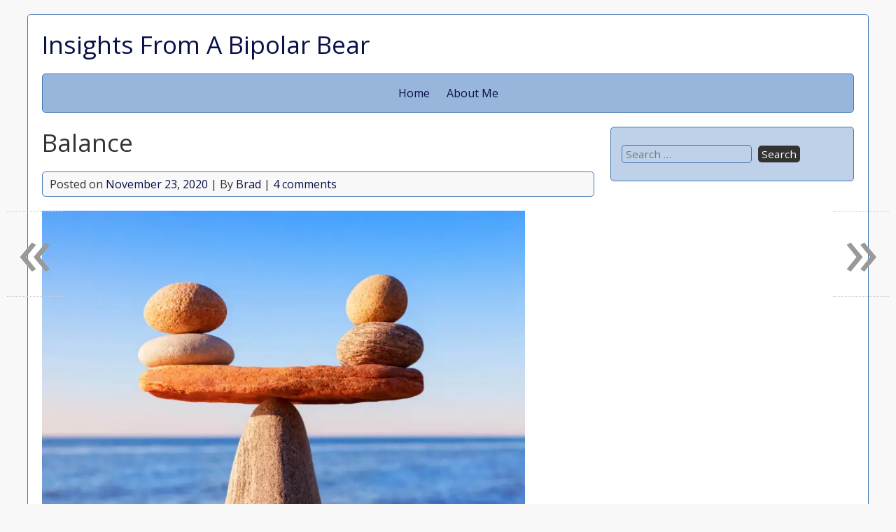

--- FILE ---
content_type: text/html; charset=UTF-8
request_url: https://www.insightsbipolarbear.com/balance/
body_size: 12987
content:


<!DOCTYPE html>
<html lang="en-US">
<head>
	<meta charset="UTF-8">
	<meta name="viewport" content="width=device-width, initial-scale=1">
	<link rel="profile" href="http://gmpg.org/xfn/11">
			<link rel="pingback" href="https://www.insightsbipolarbear.com/xmlrpc.php">
		<title>Balance &#8211; Insights From A Bipolar Bear</title>
<meta name='robots' content='max-image-preview:large' />
<link rel='dns-prefetch' href='//secure.gravatar.com' />
<link rel='dns-prefetch' href='//fonts.googleapis.com' />
<link rel='dns-prefetch' href='//s.w.org' />
<link rel='dns-prefetch' href='//v0.wordpress.com' />
<link rel='dns-prefetch' href='//jetpack.wordpress.com' />
<link rel='dns-prefetch' href='//s0.wp.com' />
<link rel='dns-prefetch' href='//s1.wp.com' />
<link rel='dns-prefetch' href='//s2.wp.com' />
<link rel='dns-prefetch' href='//public-api.wordpress.com' />
<link rel='dns-prefetch' href='//0.gravatar.com' />
<link rel='dns-prefetch' href='//1.gravatar.com' />
<link rel='dns-prefetch' href='//2.gravatar.com' />
<link rel='dns-prefetch' href='//i0.wp.com' />
<link rel='dns-prefetch' href='//i1.wp.com' />
<link rel='dns-prefetch' href='//i2.wp.com' />
<link rel='dns-prefetch' href='//widgets.wp.com' />
<link rel="alternate" type="application/rss+xml" title="Insights From A Bipolar Bear &raquo; Feed" href="https://www.insightsbipolarbear.com/feed/" />
<link rel="alternate" type="application/rss+xml" title="Insights From A Bipolar Bear &raquo; Comments Feed" href="https://www.insightsbipolarbear.com/comments/feed/" />
<link rel="alternate" type="application/rss+xml" title="Insights From A Bipolar Bear &raquo; Balance Comments Feed" href="https://www.insightsbipolarbear.com/balance/feed/" />
		<script type="text/javascript">
			window._wpemojiSettings = {"baseUrl":"https:\/\/s.w.org\/images\/core\/emoji\/13.0.1\/72x72\/","ext":".png","svgUrl":"https:\/\/s.w.org\/images\/core\/emoji\/13.0.1\/svg\/","svgExt":".svg","source":{"concatemoji":"https:\/\/www.insightsbipolarbear.com\/wp-includes\/js\/wp-emoji-release.min.js?ver=5.7.14"}};
			!function(e,a,t){var n,r,o,i=a.createElement("canvas"),p=i.getContext&&i.getContext("2d");function s(e,t){var a=String.fromCharCode;p.clearRect(0,0,i.width,i.height),p.fillText(a.apply(this,e),0,0);e=i.toDataURL();return p.clearRect(0,0,i.width,i.height),p.fillText(a.apply(this,t),0,0),e===i.toDataURL()}function c(e){var t=a.createElement("script");t.src=e,t.defer=t.type="text/javascript",a.getElementsByTagName("head")[0].appendChild(t)}for(o=Array("flag","emoji"),t.supports={everything:!0,everythingExceptFlag:!0},r=0;r<o.length;r++)t.supports[o[r]]=function(e){if(!p||!p.fillText)return!1;switch(p.textBaseline="top",p.font="600 32px Arial",e){case"flag":return s([127987,65039,8205,9895,65039],[127987,65039,8203,9895,65039])?!1:!s([55356,56826,55356,56819],[55356,56826,8203,55356,56819])&&!s([55356,57332,56128,56423,56128,56418,56128,56421,56128,56430,56128,56423,56128,56447],[55356,57332,8203,56128,56423,8203,56128,56418,8203,56128,56421,8203,56128,56430,8203,56128,56423,8203,56128,56447]);case"emoji":return!s([55357,56424,8205,55356,57212],[55357,56424,8203,55356,57212])}return!1}(o[r]),t.supports.everything=t.supports.everything&&t.supports[o[r]],"flag"!==o[r]&&(t.supports.everythingExceptFlag=t.supports.everythingExceptFlag&&t.supports[o[r]]);t.supports.everythingExceptFlag=t.supports.everythingExceptFlag&&!t.supports.flag,t.DOMReady=!1,t.readyCallback=function(){t.DOMReady=!0},t.supports.everything||(n=function(){t.readyCallback()},a.addEventListener?(a.addEventListener("DOMContentLoaded",n,!1),e.addEventListener("load",n,!1)):(e.attachEvent("onload",n),a.attachEvent("onreadystatechange",function(){"complete"===a.readyState&&t.readyCallback()})),(n=t.source||{}).concatemoji?c(n.concatemoji):n.wpemoji&&n.twemoji&&(c(n.twemoji),c(n.wpemoji)))}(window,document,window._wpemojiSettings);
		</script>
		<style type="text/css">
img.wp-smiley,
img.emoji {
	display: inline !important;
	border: none !important;
	box-shadow: none !important;
	height: 1em !important;
	width: 1em !important;
	margin: 0 .07em !important;
	vertical-align: -0.1em !important;
	background: none !important;
	padding: 0 !important;
}
</style>
	<link rel='stylesheet' id='wp-block-library-css'  href='https://www.insightsbipolarbear.com/wp-includes/css/dist/block-library/style.min.css?ver=5.7.14' type='text/css' media='all' />
<style id='wp-block-library-inline-css' type='text/css'>
.has-text-align-justify{text-align:justify;}
</style>
<link rel='stylesheet' id='parent-style-css'  href='https://www.insightsbipolarbear.com/wp-content/themes/shipyard/style.css?ver=5.7.14' type='text/css' media='all' />
<link rel='stylesheet' id='shipyard-style-css'  href='https://www.insightsbipolarbear.com/wp-content/themes/shipyard8c/style.css?ver=5.7.14' type='text/css' media='all' />
<link rel='stylesheet' id='shipyard-googlefonts-css'  href='//fonts.googleapis.com/css?family=Open+Sans&#038;ver=5.7.14' type='text/css' media='all' />
<link rel='stylesheet' id='wp_single_post_navigation-css'  href='https://www.insightsbipolarbear.com/wp-content/plugins/wp-single-post-navigation/css/single-post-navigation.css?ver=1.5' type='text/css' media='screen' />
<link rel='stylesheet' id='social-logos-css'  href='https://www.insightsbipolarbear.com/wp-content/plugins/jetpack/_inc/social-logos/social-logos.min.css?ver=9.0.5' type='text/css' media='all' />
<link rel='stylesheet' id='jetpack_css-css'  href='https://www.insightsbipolarbear.com/wp-content/plugins/jetpack/css/jetpack.css?ver=9.0.5' type='text/css' media='all' />
<script type='text/javascript' src='https://www.insightsbipolarbear.com/wp-includes/js/jquery/jquery.min.js?ver=3.5.1' id='jquery-core-js'></script>
<script type='text/javascript' src='https://www.insightsbipolarbear.com/wp-includes/js/jquery/jquery-migrate.min.js?ver=3.3.2' id='jquery-migrate-js'></script>
<script type='text/javascript' src='https://www.insightsbipolarbear.com/wp-content/themes/shipyard/js/nav.js?ver=5.7.14' id='shipyard-nav-js'></script>
<link rel="https://api.w.org/" href="https://www.insightsbipolarbear.com/wp-json/" /><link rel="alternate" type="application/json" href="https://www.insightsbipolarbear.com/wp-json/wp/v2/posts/7407" /><link rel="EditURI" type="application/rsd+xml" title="RSD" href="https://www.insightsbipolarbear.com/xmlrpc.php?rsd" />
<link rel="wlwmanifest" type="application/wlwmanifest+xml" href="https://www.insightsbipolarbear.com/wp-includes/wlwmanifest.xml" /> 
<meta name="generator" content="WordPress 5.7.14" />
<link rel="canonical" href="https://www.insightsbipolarbear.com/balance/" />
<link rel='shortlink' href='https://wp.me/s5CzGP-balance' />
<link rel="alternate" type="application/json+oembed" href="https://www.insightsbipolarbear.com/wp-json/oembed/1.0/embed?url=https%3A%2F%2Fwww.insightsbipolarbear.com%2Fbalance%2F" />
<link rel="alternate" type="text/xml+oembed" href="https://www.insightsbipolarbear.com/wp-json/oembed/1.0/embed?url=https%3A%2F%2Fwww.insightsbipolarbear.com%2Fbalance%2F&#038;format=xml" />
<style type='text/css'>img#wpstats{display:none}</style>
<!-- Jetpack Open Graph Tags -->
<meta property="og:type" content="article" />
<meta property="og:title" content="Balance" />
<meta property="og:url" content="https://www.insightsbipolarbear.com/balance/" />
<meta property="og:description" content="I&#8217;m still feeling balanced and it&#8217;s a wonderful thing. Being easily distracted is still there, but I&#8217;m working with it the best I can. I have a lot of medical issues going on and …" />
<meta property="article:published_time" content="2020-11-23T19:52:09+00:00" />
<meta property="article:modified_time" content="2020-11-23T19:52:09+00:00" />
<meta property="og:site_name" content="Insights From A Bipolar Bear" />
<meta property="og:image" content="https://i1.wp.com/www.insightsbipolarbear.com/wp-content/uploads/2020/11/Balance.jpg?fit=1200%2C800&amp;ssl=1" />
<meta property="og:image:width" content="1200" />
<meta property="og:image:height" content="800" />
<meta property="og:locale" content="en_US" />
<meta name="twitter:text:title" content="Balance" />
<meta name="twitter:image" content="https://i1.wp.com/www.insightsbipolarbear.com/wp-content/uploads/2020/11/Balance.jpg?fit=1200%2C800&#038;ssl=1&#038;w=640" />
<meta name="twitter:card" content="summary_large_image" />

<!-- End Jetpack Open Graph Tags -->
<link rel="icon" href="https://i2.wp.com/www.insightsbipolarbear.com/wp-content/uploads/2016/03/cropped-baby_polar_bear.jpg?fit=32%2C32&#038;ssl=1" sizes="32x32" />
<link rel="icon" href="https://i2.wp.com/www.insightsbipolarbear.com/wp-content/uploads/2016/03/cropped-baby_polar_bear.jpg?fit=192%2C192&#038;ssl=1" sizes="192x192" />
<link rel="apple-touch-icon" href="https://i2.wp.com/www.insightsbipolarbear.com/wp-content/uploads/2016/03/cropped-baby_polar_bear.jpg?fit=180%2C180&#038;ssl=1" />
<meta name="msapplication-TileImage" content="https://i2.wp.com/www.insightsbipolarbear.com/wp-content/uploads/2016/03/cropped-baby_polar_bear.jpg?fit=270%2C270&#038;ssl=1" />
</head>
<body class="post-template-default single single-post postid-7407 single-format-standard">

<div id="container">
	<div id="header">
		<div class="logo">
							<h1><a href="https://www.insightsbipolarbear.com/" title="Insights From A Bipolar Bear">Insights From A Bipolar Bear</a></h1>
									</div>

					<div class="nav-head"><ul id="menu-primary-pages" class="menu"><li id="menu-item-5665" class="menu-item menu-item-type-custom menu-item-object-custom menu-item-home menu-item-5665"><a href="http://www.insightsbipolarbear.com/">Home</a></li>
<li id="menu-item-3140" class="menu-item menu-item-type-post_type menu-item-object-page menu-item-3140"><a href="https://www.insightsbipolarbear.com/about-me-2/">About Me</a></li>
</ul></div>			<div class="mobile-nav-container">
				<div class="mobile-nav-toggle">Menu +</div>
				<div class="mobile-nav">
					<div class="menu-primary-pages-container"><ul id="menu-primary-pages-1" class="menu"><li class="menu-item menu-item-type-custom menu-item-object-custom menu-item-home menu-item-5665"><a href="http://www.insightsbipolarbear.com/">Home</a></li>
<li class="menu-item menu-item-type-post_type menu-item-object-page menu-item-3140"><a href="https://www.insightsbipolarbear.com/about-me-2/">About Me</a></li>
</ul></div>				</div>
			</div>
		
			</div>
<div id="content">
	
		<div id="post-7407" class="post-single post-7407 post type-post status-publish format-standard has-post-thumbnail hentry category-bipolar-disorder">
			<h1 class="post-title-single entry-title">Balance</h1>

			
<div class="postmetadata">
	Posted on <a href="https://www.insightsbipolarbear.com/balance/"><time class="updated" datetime="2020-11-23T11:52:09-08:00">November 23, 2020</time></a> | 
	By <span class="author vcard"><a class="url fn" href="https://www.insightsbipolarbear.com/author/admin/">Brad</a></span>			| <a href="https://www.insightsbipolarbear.com/balance/#comments">4 comments</a>	</div>

			<div class="entry-content">
				
<figure class="wp-block-image size-large"><img loading="lazy" width="690" height="460" src="https://i1.wp.com/www.insightsbipolarbear.com/wp-content/uploads/2020/11/Balance.jpg?resize=690%2C460&#038;ssl=1" alt="" class="wp-image-7408" srcset="https://i1.wp.com/www.insightsbipolarbear.com/wp-content/uploads/2020/11/Balance.jpg?resize=1024%2C683&amp;ssl=1 1024w, https://i1.wp.com/www.insightsbipolarbear.com/wp-content/uploads/2020/11/Balance.jpg?resize=300%2C200&amp;ssl=1 300w, https://i1.wp.com/www.insightsbipolarbear.com/wp-content/uploads/2020/11/Balance.jpg?resize=768%2C512&amp;ssl=1 768w, https://i1.wp.com/www.insightsbipolarbear.com/wp-content/uploads/2020/11/Balance.jpg?resize=1536%2C1025&amp;ssl=1 1536w, https://i1.wp.com/www.insightsbipolarbear.com/wp-content/uploads/2020/11/Balance.jpg?w=2048&amp;ssl=1 2048w, https://i1.wp.com/www.insightsbipolarbear.com/wp-content/uploads/2020/11/Balance.jpg?w=1380&amp;ssl=1 1380w" sizes="(max-width: 690px) 100vw, 690px" data-recalc-dims="1" /></figure>



<p>I&#8217;m still feeling balanced and it&#8217;s a wonderful thing. Being easily distracted is still there, but I&#8217;m working with it the best I can. I have a lot of medical issues going on and the fact that I&#8217;m methodically dealing with all the doctors and appointments I go to, I&#8217;m pleased that I&#8217;m not freaking out.</p>



<h2>The Brain Game</h2>



<p>This may get a little complicated because of the players involved, but I&#8217;ll try not to confuse you like I have to the staff at several medical offices. </p>



<p>There are three doctors in this story:<br>My primary care physician, my neurologist, and my neurosurgeon.</p>



<p>As I mentioned before, I&#8217;ve had tingling and small pain on two of the fingers on my right hand, which makes it difficult t use sometimes.  I went to a neurologist who did a series of tests. He also sent me to get a physical therapist which turned out to be wasted effort. </p>



<p><br>Finding a few possibilities, but nothing conclusive, the neurologist referred me to my neurosurgeon. The neurosurgeon had me get an MRI and that&#8217;s where they found the small benign tumor in my head. He also could not find anything, such as a body part crushing my nerves, to explain why this was happening.  This neurosurgreon is considered by many to be the best in the area. </p>



<p>I wasn&#8217;t pleased with the &#8220;there&#8217;s nothing we can do&#8221; response, so I went to Long Beach and got a second opinion from a neurosurgeon  surgeon. He agreed there was nothing neurological causing the problem and that I should just live with it since I had adapted. </p>



<p>Back to the brain tumor. While it&#8217;s small and benign it can still grow. It&#8217;s in a really bad location nested in the nerves that come out of my spinal column. My neurosurgeon asked me to come back every year to get a new MRI to ensure it doesn&#8217;t grown and cause damage. </p>



<p>I accepted it all and went on my merry way.</p>



<p>Moving forward a few years to now. Suddenly the exact same problem I was having with my right hand started happening in my left hand. With both hands affected, there are limited things I can do. For example, it&#8217;s very difficult for me to turn the key to start a car. Usually I can keep trying over and over and get the car started, however, there have been a couple of times I&#8217;ve had to ask total strangers to start the car for me. </p>



<p>I hope you&#8217;re still with me because this is where it starts to get complicated.</p>



<p>Because of the new problems with my left hand my primary care physician had me get a CT scan and got approval for me to see a neurologist, who happens to be the same neurologist I&#8217;d seen several years back. </p>



<p>Back to my primary care. Despite the past conclusions, she said that my stature could change because of my huge weight loss and that&#8217;s why I should go back to my neurologist. An appointment was scheduled.</p>



<p>During this time I called to make an appointment for my annual MRI and needed approval from my neurosurgeons office. The office manager told me that&#8217;s not how it works. She said my file says I should come back on an as need basis only, therefore she could not approve an MRI. After several frustrating minutes with her on the phone, she said she&#8217;d talk with the neurosurgeon. It was during this call I mentioned I already have an appointment with my neurologist. She said that was wonderful and I should have him refer me to get an MRI and have the results sent to the neurosurgeon. </p>



<p>A few days later the woman at the neurosurgeon&#8217;s office called me back and told me I was right and the neurosurgeon did want to see me annually.</p>



<p>So far so good. Frustrating, but it looks like things were coming together, until I got a call from the hospital to tell me my primary care physician had scheduled an emergency approval for my MRI and that I should come in. </p>



<p>At this point I went back to my primary care physician and asked her that since she schedule for the MRI, and I had an appointment with the neurosurgeon, was there a reason to go back to the neurologist. She said that was up to me, AAARGHH!</p>



<p>Where it stands today. I kept the appointment with my neurologist for today. Fortunately it will be a virtual visit rather than me going in. I know without a doubt he&#8217;s going to ask why I had an appointment with him when the MRI is scheduled and will be sent to my neurosurgeon. It will be a short call and I&#8217;ll be on my merry way. Later I&#8217;ll have my MRI which will be sent to my neurosurgeon and he will call me with the results and let me know if I should come in.</p>



<p>Done so far! I now simply wait to see if they can determine the cause. If they can&#8217;t, I&#8217;ll have to search for someone to find what is happening. The one hand was fine, but now two hands have created a disability. </p>



<p>Why this long winded story? One, is to point out the crazy amount of red tape I&#8217;ve had to go through to get me where I am today. No one should have to jump through all these hoops, yet most have to. It&#8217;s already helped to get it out of my system. The second, and big factor, is I&#8217;ve gone through all this mess without becoming depressed or had any signs of major anxiety. It&#8217;s been pure madness and I handled each step calmly one by one. THAT my friends is what this is really about. It&#8217;s a damn good sign I am in a balanced state and I hope it lasts for a good while. </p>



<p>I&#8217;ll keep you updated, but for now the biggest culprit seems to be the disks in my spine are squeezing together and affecting the nerve. We&#8217;ll see.</p>



<h2>A Little About Zombies, But It&#8217;s Really About Storytelling.</h2>



<p>*** Warning. Spoiler alerts *** I&#8217;ll try to keep this as brief as possible. </p>



<p>The first series in The Walking Dead franchise is the one that goes by that name, which I&#8217;ll refer to as TWD. This show has been intense from day one. Yes, there are zombies, of course, but the show is really about small bands of people moving along and searching their best for food and other supplies, such as food, guns, bullets, automobiles and fuel. One band of people would come against another band of people and they would battle for supplies. No one in this world can be trusted. Anyone stranger could kill you to get what you have. </p>



<p>The beauty of the show is no one is safe. There were main characters that, like most other shows, that you knew weren&#8217;t going to die&#8230;but they did. They&#8217;d either get eaten by zombies or killed by a person in a battle against a different group. That kept the tension always there. It&#8217;s also beautiful because, while there are zombies out to eat them, the show is really about the human psyche. </p>



<p>TWD started in Atlanta, and our band of heroes wandered around killing people along the way until they reached Virginia near Washington DC. The show has been on for ten years., </p>



<p>Because TWD was a massive success, the network created a new show called Fear The Walking Dead, which followed one family and a small cluster of others they met along the way. The show started in Los Angeles, they eventually went to Mexico and then back north. They are now in Texas. </p>



<p>The time on TWD was over for some of the major characters. Their contracts were up and they wanted to move on to other things. Some were killed off, but most disbanded from the group with one explanation or another. </p>



<p>With time, our group on TWD grew to the point that they were able to build a village with a wall to keep out the zombies. During this time they found three other villages. The villages fought a little back and forth for awhile until one of the groups became serious bad guys and murdered people right and left. Eventually the three other villages banded together and ripped apart the bad community. This allowed them to settle in, grow food and trade with each other. </p>



<p>Well, you know what? People having happy lives with no threats is nice, but it makes for a boring show. Therefore, from one season to another they progressed the time six years. It was nice to know that the friendly villages worked together each with its own form of government. But, knowing happy people walking around in simple lives, the producers brought on another band of bad guys, wars ensued, a lot of our good guys died, their villages were destroyed, but they won. They&#8217;re now back where they started from. A band of people struggling to survive and meeting up with one group of baddies after another. The show hasn&#8217;t lost its conflict. It hasn&#8217;t lost its tension.</p>



<p>That&#8217;s where TWD stands, but what about our friends on Fear the Walking Dead? Although the show was also very successful, there was a lot of flack from fans that they didn&#8217;t like the characters at all. Therefore, in one form or another, they quickly killed off all but two of the original cast members. </p>



<p>There&#8217;s a guy named Morgan. He left our friends on TWD in Virginia to go on a spiritual quest. Yes, he&#8217;d kill zombies when needed, but he swore to himself to no longer kill the living. Where did Morgan walk to? He reached our friends in Texas and got to know them. At this point the group became kind of a cult. Following Morgan&#8217;s lead, making peace with themselves, and vowing not to kill the living. They have about thirty-six people in the group now. So, unlike the life or death challenges of people on TWD, the people on Fear help people. They drive along the highways leaving boxes of food and supplies for those who may be wander by. If they find someone struggling, even if that person was about to kill them,  they would talk calmly to the person, making them accept to change their life, and join their band with the goal of helping others.</p>



<p>What&#8217;s wrong with this show? IT&#8217;S BORING! There is a group of baddies they deal with, but they are more of an annoyance than dangerous. There is no tension watching people drive around and leaving boxes along the highway. They may meet up with a person who is on one or two episodes and then get killed somehow, but our main characters have remained intact. They may get attacked by Zombies, but two years into the apocalypse they&#8217;ve all become good at killing them and moving on. So, you&#8217;ve got bad guys who aren&#8217;t so bad and zombies who aren&#8217;t so dangerous. It&#8217;s pitiful. </p>



<p>There is an expectation in the viewers mind that this can&#8217;t go on forever. Eventually the good guys will come across a difficult situation and some will probably die. Then we will have tension. We will have conflict. We&#8217;ll have adventure. It&#8217;s just taking too damn long.</p>



<p>So, I said this is all about storytelling, and its. It reminds me, as a writer, that there must be conflict. Without it the reader will be bored. It&#8217;s possible to write what may seem a brilliant chapter, but if the writer sees the plot does not serve the story, sometimes they have to break their heart and rip that chapter out. Occasionally, you can rewrite it to add conflict, but in most circumstances it needs to be tossed away. This is actually a very basic rule that any writer should know, but it&#8217;s nice to be reminded sometimes. In my second novel, I had this struggle. I absolutely loved a chapter I wrote, but it didn&#8217;t move the story forward. I sucked it up and took it out. Watching these two Walking Dead shows are really good lessons for me. Sometimes they remind me to stick with the things I know, but sometimes they make me see a story in a whole new light. </p>



<p>Maybe I&#8217;m making excuses for watching shows about zombies. Don&#8217;t get me wrong, I love their entertainment value, but it&#8217;s difficult to sit back and watch a show without analyzing it. That&#8217;s a good thing. </p>



<p>I don&#8217;t know about you, but I enjoyed it and needed to get all this out, so it was good for me. That&#8217;s the important part.</p>



<p>For now I will leave you to go about your day as I go about mine. A gentle reminder &#8211; I love comments. </p>
<div class="sharedaddy sd-sharing-enabled"><div class="robots-nocontent sd-block sd-social sd-social-icon-text sd-sharing"><h3 class="sd-title">Share this:</h3><div class="sd-content"><ul><li class="share-facebook"><a rel="nofollow noopener noreferrer" data-shared="sharing-facebook-7407" class="share-facebook sd-button share-icon" href="https://www.insightsbipolarbear.com/balance/?share=facebook" target="_blank" title="Click to share on Facebook"><span>Facebook</span></a></li><li class="share-twitter"><a rel="nofollow noopener noreferrer" data-shared="sharing-twitter-7407" class="share-twitter sd-button share-icon" href="https://www.insightsbipolarbear.com/balance/?share=twitter" target="_blank" title="Click to share on Twitter"><span>Twitter</span></a></li><li class="share-email"><a rel="nofollow noopener noreferrer" data-shared="" class="share-email sd-button share-icon" href="https://www.insightsbipolarbear.com/balance/?share=email" target="_blank" title="Click to email this to a friend"><span>Email</span></a></li><li class="share-print"><a rel="nofollow noopener noreferrer" data-shared="" class="share-print sd-button share-icon" href="https://www.insightsbipolarbear.com/balance/#print" target="_blank" title="Click to print"><span>Print</span></a></li><li class="share-end"></li></ul></div></div></div><div class='sharedaddy sd-block sd-like jetpack-likes-widget-wrapper jetpack-likes-widget-unloaded' id='like-post-wrapper-83075339-7407-697fac3e48713' data-src='https://widgets.wp.com/likes/#blog_id=83075339&amp;post_id=7407&amp;origin=www.insightsbipolarbear.com&amp;obj_id=83075339-7407-697fac3e48713' data-name='like-post-frame-83075339-7407-697fac3e48713'><h3 class="sd-title">Like this:</h3><div class='likes-widget-placeholder post-likes-widget-placeholder' style='height: 55px;'><span class='button'><span>Like</span></span> <span class="loading">Loading...</span></div><span class='sd-text-color'></span><a class='sd-link-color'></a></div>
							</div>

			
<div class="postmetadata postmetadata-bottom">
	Category: <a href="https://www.insightsbipolarbear.com/category/bipolar-disorder/" rel="category tag">bipolar disorder</a>			</div>
		</div>

		

<div id="comments">
			<h3 class="comments-title">
			4 comments on Balance		</h3>

		<ol class="comment-list">
					<li id="comment-9345" class="comment even thread-even depth-1 parent">
			<article id="div-comment-9345" class="comment-body">
				<footer class="comment-meta">
					<div class="comment-author vcard">
						<img alt='' src='https://secure.gravatar.com/avatar/?s=36&#038;d=monsterid&#038;r=g' srcset='https://secure.gravatar.com/avatar/?s=72&#038;d=monsterid&#038;r=g 2x' class='avatar avatar-36 photo avatar-default' height='36' width='36' loading='lazy'/>						<b class="fn">Anonymous</b> <span class="says">says:</span>					</div><!-- .comment-author -->

					<div class="comment-metadata">
						<a href="https://www.insightsbipolarbear.com/balance/#comment-9345"><time datetime="2020-11-23T12:33:11-08:00">November 23, 2020 at 12:33</time></a>					</div><!-- .comment-metadata -->

									</footer><!-- .comment-meta -->

				<div class="comment-content">
					<p>Comment. Comment. There&#8217;s two for you! Been too long Brad. Thanks for sharing.</p>
<p>Garrick</p>
<div class='jetpack-comment-likes-widget-wrapper jetpack-likes-widget-unloaded' id='like-comment-wrapper-83075339-9345-697fac3e4aa86' data-src='https://widgets.wp.com/likes/#blog_id=83075339&amp;comment_id=9345&amp;origin=www.insightsbipolarbear.com&amp;obj_id=83075339-9345-697fac3e4aa86' data-name='like-comment-frame-83075339-9345-697fac3e4aa86'>
<div class='likes-widget-placeholder comment-likes-widget-placeholder comment-likes'><span class='loading'>Loading...</span></div>
<div class='comment-likes-widget jetpack-likes-widget comment-likes'><span class='comment-like-feedback'></span><span class='sd-text-color'></span><a class='sd-link-color'></a></div>
</div>
				</div><!-- .comment-content -->

				<div class="reply"><a rel='nofollow' class='comment-reply-link' href='https://www.insightsbipolarbear.com/balance/?replytocom=9345#respond' data-commentid="9345" data-postid="7407" data-belowelement="div-comment-9345" data-respondelement="respond" data-replyto="Reply to " aria-label='Reply to '>Reply</a></div>			</article><!-- .comment-body -->
		<ol class="children">
		<li id="comment-9346" class="comment byuser comment-author-admin bypostauthor odd alt depth-2">
			<article id="div-comment-9346" class="comment-body">
				<footer class="comment-meta">
					<div class="comment-author vcard">
						<img alt='' src='https://secure.gravatar.com/avatar/fb37ea8abc018953d4b4daa7aeebdb09?s=36&#038;d=monsterid&#038;r=g' srcset='https://secure.gravatar.com/avatar/fb37ea8abc018953d4b4daa7aeebdb09?s=72&#038;d=monsterid&#038;r=g 2x' class='avatar avatar-36 photo' height='36' width='36' loading='lazy'/>						<b class="fn">Brad</b> <span class="says">says:</span>					</div><!-- .comment-author -->

					<div class="comment-metadata">
						<a href="https://www.insightsbipolarbear.com/balance/#comment-9346"><time datetime="2020-11-23T12:34:22-08:00">November 23, 2020 at 12:34</time></a>					</div><!-- .comment-metadata -->

									</footer><!-- .comment-meta -->

				<div class="comment-content">
					<p>LOL. You&#8217;re too funny.</p>
<div class='jetpack-comment-likes-widget-wrapper jetpack-likes-widget-unloaded' id='like-comment-wrapper-83075339-9346-697fac3e4b00a' data-src='https://widgets.wp.com/likes/#blog_id=83075339&amp;comment_id=9346&amp;origin=www.insightsbipolarbear.com&amp;obj_id=83075339-9346-697fac3e4b00a' data-name='like-comment-frame-83075339-9346-697fac3e4b00a'>
<div class='likes-widget-placeholder comment-likes-widget-placeholder comment-likes'><span class='loading'>Loading...</span></div>
<div class='comment-likes-widget jetpack-likes-widget comment-likes'><span class='comment-like-feedback'></span><span class='sd-text-color'></span><a class='sd-link-color'></a></div>
</div>
				</div><!-- .comment-content -->

				<div class="reply"><a rel='nofollow' class='comment-reply-link' href='https://www.insightsbipolarbear.com/balance/?replytocom=9346#respond' data-commentid="9346" data-postid="7407" data-belowelement="div-comment-9346" data-respondelement="respond" data-replyto="Reply to Brad" aria-label='Reply to Brad'>Reply</a></div>			</article><!-- .comment-body -->
		</li><!-- #comment-## -->
</ol><!-- .children -->
</li><!-- #comment-## -->
		<li id="comment-9347" class="comment even thread-odd thread-alt depth-1 parent">
			<article id="div-comment-9347" class="comment-body">
				<footer class="comment-meta">
					<div class="comment-author vcard">
						<img alt='' src='https://secure.gravatar.com/avatar/2f36f97125e4147d28511d00b9e4b730?s=36&#038;d=monsterid&#038;r=g' srcset='https://secure.gravatar.com/avatar/2f36f97125e4147d28511d00b9e4b730?s=72&#038;d=monsterid&#038;r=g 2x' class='avatar avatar-36 photo' height='36' width='36' loading='lazy'/>						<b class="fn"><a href='http://therapybits.wordpress.com/' rel='external nofollow ugc' class='url'>Carol anne</a></b> <span class="says">says:</span>					</div><!-- .comment-author -->

					<div class="comment-metadata">
						<a href="https://www.insightsbipolarbear.com/balance/#comment-9347"><time datetime="2020-11-23T14:01:47-08:00">November 23, 2020 at 14:01</time></a>					</div><!-- .comment-metadata -->

									</footer><!-- .comment-meta -->

				<div class="comment-content">
					<p>You certainly got the run around, didn&#8217;t you? I hope the results of the MRI are good! I am praying they&#8217;ll be good!</p>
<div class='jetpack-comment-likes-widget-wrapper jetpack-likes-widget-unloaded' id='like-comment-wrapper-83075339-9347-697fac3e4b46c' data-src='https://widgets.wp.com/likes/#blog_id=83075339&amp;comment_id=9347&amp;origin=www.insightsbipolarbear.com&amp;obj_id=83075339-9347-697fac3e4b46c' data-name='like-comment-frame-83075339-9347-697fac3e4b46c'>
<div class='likes-widget-placeholder comment-likes-widget-placeholder comment-likes'><span class='loading'>Loading...</span></div>
<div class='comment-likes-widget jetpack-likes-widget comment-likes'><span class='comment-like-feedback'></span><span class='sd-text-color'></span><a class='sd-link-color'></a></div>
</div>
				</div><!-- .comment-content -->

				<div class="reply"><a rel='nofollow' class='comment-reply-link' href='https://www.insightsbipolarbear.com/balance/?replytocom=9347#respond' data-commentid="9347" data-postid="7407" data-belowelement="div-comment-9347" data-respondelement="respond" data-replyto="Reply to Carol anne" aria-label='Reply to Carol anne'>Reply</a></div>			</article><!-- .comment-body -->
		<ol class="children">
		<li id="comment-9348" class="comment byuser comment-author-admin bypostauthor odd alt depth-2">
			<article id="div-comment-9348" class="comment-body">
				<footer class="comment-meta">
					<div class="comment-author vcard">
						<img alt='' src='https://secure.gravatar.com/avatar/fb37ea8abc018953d4b4daa7aeebdb09?s=36&#038;d=monsterid&#038;r=g' srcset='https://secure.gravatar.com/avatar/fb37ea8abc018953d4b4daa7aeebdb09?s=72&#038;d=monsterid&#038;r=g 2x' class='avatar avatar-36 photo' height='36' width='36' loading='lazy'/>						<b class="fn">Brad</b> <span class="says">says:</span>					</div><!-- .comment-author -->

					<div class="comment-metadata">
						<a href="https://www.insightsbipolarbear.com/balance/#comment-9348"><time datetime="2020-11-23T14:25:36-08:00">November 23, 2020 at 14:25</time></a>					</div><!-- .comment-metadata -->

									</footer><!-- .comment-meta -->

				<div class="comment-content">
					<p>Thank you, Carol Anne. I just spoke with my neurologist and he said it was good she did the MRI, but wants to make sure it includes my cervical spine which they suspect is where the real problem is. I&#8217;m waiting for a call back from my primary doctor to be sure, but I think I recall her saying the MRI will include that area too. We&#8217;ll see.</p>
<div class='jetpack-comment-likes-widget-wrapper jetpack-likes-widget-unloaded' id='like-comment-wrapper-83075339-9348-697fac3e4b7d0' data-src='https://widgets.wp.com/likes/#blog_id=83075339&amp;comment_id=9348&amp;origin=www.insightsbipolarbear.com&amp;obj_id=83075339-9348-697fac3e4b7d0' data-name='like-comment-frame-83075339-9348-697fac3e4b7d0'>
<div class='likes-widget-placeholder comment-likes-widget-placeholder comment-likes'><span class='loading'>Loading...</span></div>
<div class='comment-likes-widget jetpack-likes-widget comment-likes'><span class='comment-like-feedback'></span><span class='sd-text-color'></span><a class='sd-link-color'></a></div>
</div>
				</div><!-- .comment-content -->

				<div class="reply"><a rel='nofollow' class='comment-reply-link' href='https://www.insightsbipolarbear.com/balance/?replytocom=9348#respond' data-commentid="9348" data-postid="7407" data-belowelement="div-comment-9348" data-respondelement="respond" data-replyto="Reply to Brad" aria-label='Reply to Brad'>Reply</a></div>			</article><!-- .comment-body -->
		</li><!-- #comment-## -->
</ol><!-- .children -->
</li><!-- #comment-## -->
		</ol>

		
			
	
		<div id="respond" class="comment-respond">
							<h3 id="reply-title" class="comment-reply-title">Leave a Reply					<small><a rel="nofollow" id="cancel-comment-reply-link" href="/balance/#respond" style="display:none;">Cancel reply</a></small>
				</h3>
						<form id="commentform" class="comment-form">
				<iframe title="Comment Form" src="https://jetpack.wordpress.com/jetpack-comment/?blogid=83075339&#038;postid=7407&#038;comment_registration=0&#038;require_name_email=0&#038;stc_enabled=1&#038;stb_enabled=1&#038;show_avatars=1&#038;avatar_default=monsterid&#038;greeting=Leave+a+Reply&#038;greeting_reply=Leave+a+Reply+to+%25s&#038;color_scheme=light&#038;lang=en_US&#038;jetpack_version=9.0.5&#038;show_cookie_consent=10&#038;has_cookie_consent=0&#038;token_key=%3Bnormal%3B&#038;sig=f3eb340e17e2e92a75c2d65cc4775d4cd9d7c434#parent=https%3A%2F%2Fwww.insightsbipolarbear.com%2Fbalance%2F" style="width:100%; height: 430px; border:0;" name="jetpack_remote_comment" class="jetpack_remote_comment" id="jetpack_remote_comment" sandbox="allow-same-origin allow-top-navigation allow-scripts allow-forms allow-popups"></iframe>
									<!--[if !IE]><!-->
					<script>
						document.addEventListener('DOMContentLoaded', function () {
							var commentForms = document.getElementsByClassName('jetpack_remote_comment');
							for (var i = 0; i < commentForms.length; i++) {
								commentForms[i].allowTransparency = false;
								commentForms[i].scrolling = 'no';
							}
						});
					</script>
					<!--<![endif]-->
							</form>
		</div>

		
		<input type="hidden" name="comment_parent" id="comment_parent" value="" />

		</div>

	
	</div>

	<div id="sidebar">
		<div id="search-10" class="widget widget_search"><form role="search" method="get" class="search-form" action="https://www.insightsbipolarbear.com/">
				<label>
					<span class="screen-reader-text">Search for:</span>
					<input type="search" class="search-field" placeholder="Search &hellip;" value="" name="s" />
				</label>
				<input type="submit" class="search-submit" value="Search" />
			</form></div>	</div>

<div id="footer">
	
	<div class="site-info">
		Copyright 2026  <a href="https://www.insightsbipolarbear.com/" title="Insights From A Bipolar Bear">Insights From A Bipolar Bear</a>
	</div>
</div>
</div><!-- #container -->

	<div style="display:none">
	<div class="grofile-hash-map-fb37ea8abc018953d4b4daa7aeebdb09">
	</div>
	<div class="grofile-hash-map-2f36f97125e4147d28511d00b9e4b730">
	</div>
	</div>

	<script type="text/javascript">
		window.WPCOM_sharing_counts = {"https:\/\/www.insightsbipolarbear.com\/balance\/":7407};
	</script>
					<div id="sharing_email" style="display: none;">
		<form action="/balance/" method="post">
			<label for="target_email">Send to Email Address</label>
			<input type="email" name="target_email" id="target_email" value="" />

			
				<label for="source_name">Your Name</label>
				<input type="text" name="source_name" id="source_name" value="" />

				<label for="source_email">Your Email Address</label>
				<input type="email" name="source_email" id="source_email" value="" />

						<input type="text" id="jetpack-source_f_name" name="source_f_name" class="input" value="" size="25" autocomplete="off" title="This field is for validation and should not be changed" />
			
			<img style="float: right; display: none" class="loading" src="https://www.insightsbipolarbear.com/wp-content/plugins/jetpack/modules/sharedaddy/images/loading.gif" alt="loading" width="16" height="16" />
			<input type="submit" value="Send Email" class="sharing_send" />
			<a rel="nofollow" href="#cancel" class="sharing_cancel" role="button">Cancel</a>

			<div class="errors errors-1" style="display: none;">
				Post was not sent - check your email addresses!			</div>

			<div class="errors errors-2" style="display: none;">
				Email check failed, please try again			</div>

			<div class="errors errors-3" style="display: none;">
				Sorry, your blog cannot share posts by email.			</div>
		</form>
	</div>
<script type='text/javascript' src='https://www.insightsbipolarbear.com/wp-content/plugins/jetpack/_inc/build/photon/photon.min.js?ver=20191001' id='jetpack-photon-js'></script>
<script type='text/javascript' src='https://secure.gravatar.com/js/gprofiles.js?ver=202605' id='grofiles-cards-js'></script>
<script type='text/javascript' id='wpgroho-js-extra'>
/* <![CDATA[ */
var WPGroHo = {"my_hash":""};
/* ]]> */
</script>
<script type='text/javascript' src='https://www.insightsbipolarbear.com/wp-content/plugins/jetpack/modules/wpgroho.js?ver=9.0.5' id='wpgroho-js'></script>
<script type='text/javascript' src='https://www.insightsbipolarbear.com/wp-includes/js/comment-reply.min.js?ver=5.7.14' id='comment-reply-js'></script>
<script type='text/javascript' src='https://www.insightsbipolarbear.com/wp-content/plugins/jetpack/_inc/build/postmessage.min.js?ver=9.0.5' id='postmessage-js'></script>
<script type='text/javascript' src='https://www.insightsbipolarbear.com/wp-content/plugins/jetpack/_inc/build/jquery.jetpack-resize.min.js?ver=9.0.5' id='jetpack_resize-js'></script>
<script type='text/javascript' src='https://www.insightsbipolarbear.com/wp-content/plugins/jetpack/_inc/build/likes/queuehandler.min.js?ver=9.0.5' id='jetpack_likes_queuehandler-js'></script>
<script type='text/javascript' src='https://www.insightsbipolarbear.com/wp-includes/js/wp-embed.min.js?ver=5.7.14' id='wp-embed-js'></script>
<script defer type='text/javascript' src='https://www.insightsbipolarbear.com/wp-content/plugins/akismet/_inc/akismet-frontend.js?ver=1679346256' id='akismet-frontend-js'></script>
<script type='text/javascript' id='sharing-js-js-extra'>
/* <![CDATA[ */
var sharing_js_options = {"lang":"en","counts":"1","is_stats_active":"1"};
/* ]]> */
</script>
<script type='text/javascript' src='https://www.insightsbipolarbear.com/wp-content/plugins/jetpack/_inc/build/sharedaddy/sharing.min.js?ver=9.0.5' id='sharing-js-js'></script>
<script type='text/javascript' id='sharing-js-js-after'>
var windowOpen;
			jQuery( document.body ).on( 'click', 'a.share-facebook', function() {
				// If there's another sharing window open, close it.
				if ( 'undefined' !== typeof windowOpen ) {
					windowOpen.close();
				}
				windowOpen = window.open( jQuery( this ).attr( 'href' ), 'wpcomfacebook', 'menubar=1,resizable=1,width=600,height=400' );
				return false;
			});
var windowOpen;
			jQuery( document.body ).on( 'click', 'a.share-twitter', function() {
				// If there's another sharing window open, close it.
				if ( 'undefined' !== typeof windowOpen ) {
					windowOpen.close();
				}
				windowOpen = window.open( jQuery( this ).attr( 'href' ), 'wpcomtwitter', 'menubar=1,resizable=1,width=600,height=350' );
				return false;
			});
</script>
	<iframe src='https://widgets.wp.com/likes/master.html?ver=202605#ver=202605' scrolling='no' id='likes-master' name='likes-master' style='display:none;'></iframe>
	<div id='likes-other-gravatars'><div class="likes-text"><span>%d</span> bloggers like this:</div><ul class="wpl-avatars sd-like-gravatars"></ul></div>
			<div class="wpspn-area">
			<div id="wpspn-prevpost" title="Previous post: Can a Monday Actually be Good?">
				<a href="https://www.insightsbipolarbear.com/good-monday/" rel="prev">&raquo;</a>			</div>
			<div id="wpspn-nextpost" title="Next post: A Quick Update On A Few Things">
				<a href="https://www.insightsbipolarbear.com/updates/" rel="next">&laquo;</a>			</div>
		</div>
		
		<!--[if IE]>
		<script type="text/javascript">
			if ( 0 === window.location.hash.indexOf( '#comment-' ) ) {
				// window.location.reload() doesn't respect the Hash in IE
				window.location.hash = window.location.hash;
			}
		</script>
		<![endif]-->
		<script type="text/javascript">
			(function () {
				var comm_par_el = document.getElementById( 'comment_parent' ),
					comm_par = ( comm_par_el && comm_par_el.value ) ? comm_par_el.value : '',
					frame = document.getElementById( 'jetpack_remote_comment' ),
					tellFrameNewParent;

				tellFrameNewParent = function () {
					if ( comm_par ) {
						frame.src = "https://jetpack.wordpress.com/jetpack-comment/?blogid=83075339&postid=7407&comment_registration=0&require_name_email=0&stc_enabled=1&stb_enabled=1&show_avatars=1&avatar_default=monsterid&greeting=Leave+a+Reply&greeting_reply=Leave+a+Reply+to+%25s&color_scheme=light&lang=en_US&jetpack_version=9.0.5&show_cookie_consent=10&has_cookie_consent=0&token_key=%3Bnormal%3B&sig=f3eb340e17e2e92a75c2d65cc4775d4cd9d7c434#parent=https%3A%2F%2Fwww.insightsbipolarbear.com%2Fbalance%2F" + '&replytocom=' + parseInt( comm_par, 10 ).toString();
					} else {
						frame.src = "https://jetpack.wordpress.com/jetpack-comment/?blogid=83075339&postid=7407&comment_registration=0&require_name_email=0&stc_enabled=1&stb_enabled=1&show_avatars=1&avatar_default=monsterid&greeting=Leave+a+Reply&greeting_reply=Leave+a+Reply+to+%25s&color_scheme=light&lang=en_US&jetpack_version=9.0.5&show_cookie_consent=10&has_cookie_consent=0&token_key=%3Bnormal%3B&sig=f3eb340e17e2e92a75c2d65cc4775d4cd9d7c434#parent=https%3A%2F%2Fwww.insightsbipolarbear.com%2Fbalance%2F";
					}
				};

				
				if ( 'undefined' !== typeof addComment ) {
					addComment._Jetpack_moveForm = addComment.moveForm;

					addComment.moveForm = function ( commId, parentId, respondId, postId ) {
						var returnValue = addComment._Jetpack_moveForm( commId, parentId, respondId, postId ),
							cancelClick, cancel;

						if ( false === returnValue ) {
							cancel = document.getElementById( 'cancel-comment-reply-link' );
							cancelClick = cancel.onclick;
							cancel.onclick = function () {
								var cancelReturn = cancelClick.call( this );
								if ( false !== cancelReturn ) {
									return cancelReturn;
								}

								if ( ! comm_par ) {
									return cancelReturn;
								}

								comm_par = 0;

								tellFrameNewParent();

								return cancelReturn;
							};
						}

						if ( comm_par == parentId ) {
							return returnValue;
						}

						comm_par = parentId;

						tellFrameNewParent();

						return returnValue;
					};
				}

				
				// Do the post message bit after the dom has loaded.
				document.addEventListener( 'DOMContentLoaded', function () {
					var iframe_url = "https:\/\/jetpack.wordpress.com";
					if ( window.postMessage ) {
						if ( document.addEventListener ) {
							window.addEventListener( 'message', function ( event ) {
								var origin = event.origin.replace( /^http:\/\//i, 'https://' );
								if ( iframe_url.replace( /^http:\/\//i, 'https://' ) !== origin ) {
									return;
								}
								jQuery( frame ).height( event.data );
							});
						} else if ( document.attachEvent ) {
							window.attachEvent( 'message', function ( event ) {
								var origin = event.origin.replace( /^http:\/\//i, 'https://' );
								if ( iframe_url.replace( /^http:\/\//i, 'https://' ) !== origin ) {
									return;
								}
								jQuery( frame ).height( event.data );
							});
						}
					}
				})

			})();
		</script>

		<script type='text/javascript' src='https://stats.wp.com/e-202605.js' async='async' defer='defer'></script>
<script type='text/javascript'>
	_stq = window._stq || [];
	_stq.push([ 'view', {v:'ext',j:'1:9.0.5',blog:'83075339',post:'7407',tz:'-8',srv:'www.insightsbipolarbear.com'} ]);
	_stq.push([ 'clickTrackerInit', '83075339', '7407' ]);
</script>
</body>
</html>


--- FILE ---
content_type: text/css
request_url: https://www.insightsbipolarbear.com/wp-content/themes/shipyard/style.css?ver=5.7.14
body_size: 3255
content:
/*
Theme Name: Shipyard
Theme URI: https://www.guido.site/themes
Version: 6.6
Requires PHP: 5.6
Requires at least: 5.2
Tested up to: 5.4
Author: Guido
Author URI: https://www.guido.site
Description: Shipyard is a lightweight and mobile-friendly WordPress theme. Personalize your website via the Customizer in your dashboard and by using a custom post or page template. It also contains multiple widget areas. Enjoy!
Tags: one-column, two-columns, right-sidebar, full-width-template, custom-background, custom-header, custom-menu, featured-images, footer-widgets, post-formats, sticky-post, blog, editor-style, microformats, translation-ready
License: GNU General Public License v3 or later
License URI: https://www.gnu.org/licenses/gpl-3.0.html
Text Domain: shipyard

This theme, like WordPress, is licensed under the GPL.
*/


/* RESET STYLESHEET */
html, body, div, span, applet, object, iframe, h1, h2, h3, h4, h5, h6, p, blockquote, pre, 
a, abbr, acronym, address, big, cite, code, del, dfn, em, img, ins, kbd, q, s, samp, 
small, strike, strong, sub, sup, tt, var, b, u, i, center, dl, dt, dd, ol, ul, li, 
fieldset, form, label, legend, table, caption, tbody, tfoot, thead, tr, th, td, 
article, aside, canvas, details, embed, figure, figcaption, footer, header, hgroup, 
menu, nav, output, ruby, section, summary, time, mark, audio, video {
	margin:0;
	padding:0;
	border:0;
	font-family:inherit;
	font-size:100%;
	font-style:inherit;
	font-weight:inherit;
	vertical-align:baseline;
}

article, aside, details, figcaption, figure, footer, header, hgroup, main, menu, nav, section {
	display:block;
}

body {
	line-height:1;
}

ol, ul {
	list-style:none;
}

blockquote, q {
	quotes:none;
}

blockquote:before, blockquote:after, q:before, q:after {
	content:'';
	content:none;
}

table {
	border-collapse:collapse;
	border-spacing:0;
}


/* HTML */
html {-webkit-text-size-adjust:100%;}


/* BODY */
body {background:#f8f8f8; color:#333; font-family:'Open Sans', sans-serif; font-size:16px; line-height:1.5; text-align:left; word-wrap:break-word;}


/* CLEARINGS */
.entry-content:after, .more:after, .post-nav:after, .comment-nav:after, #footer-widgets:after {content:''; display:block; height:0; clear:both;}


/* HEADINGS */
h1 {clear:both; margin:0 0 10px; font-size:2.2em; line-height:1.25;}
h2 {clear:both; margin:0 0 10px; font-size:1.75em; line-height:1.25;}
h3 {clear:both; margin:0 0 10px; font-size:1.45em; line-height:1.5;}
h4 {clear:both; margin:0 0 10px; font-size:1.2em; line-height:1.5;}
h5 {clear:both; margin:0 0 10px; font-size:1em; line-height:2;}
h6 {clear:both; margin:0 0 10px; font-size:0.8em; line-height:2;}


/* LINKS AND HTML TAGS */
a {text-decoration:none; color:#f26535;}
a:hover {text-decoration:underline;}

strong, b {font-weight:bold;}
small {font-size:0.8em;}
big {font-size:1.2em;}
sub {vertical-align:sub; font-size:0.9em;}
sup {vertical-align:super; font-size:0.9em;}
ins, mark {font-weight:bold; background:none; text-decoration:none; color:#f26535;}
cite, em, abbr, acronym {font-style:italic;}
code, kbd, samp, var {font-family:monospace, monospace;}
pre {margin:0 0 10px; padding:5px 10px; white-space:pre-wrap; border:1px solid #ccc; border-radius:5px;}
blockquote, q {margin:0 0 10px; padding:0 0 0 20px; display:block; font-size:1.2em; font-style:italic; border-left:2px solid #f26535;}
address {margin:0 0 10px; font-style:italic;}
p {margin:0 0 10px;}
hr {height:1px; background:#ccc; border:0; margin:0 0 10px;}


/* ALIGNMENTS */
.alignright {float:right; display:inline; margin-left:1em;}
.alignleft {float:left; display:inline; margin-right:1em;}
.aligncenter {clear:both; display:block; margin-left:auto; margin-right:auto;}


/* TABLE AND LISTS */
table {margin:0 0 10px; border-collapse:collapse;}
table, th, td {border:1px solid #ccc; padding:5px 10px;}
table th {font-weight:bold;}

ul {list-style:square; margin:0 0 10px;}
ol {list-style:decimal; margin:0 0 10px;}
li {margin:0 0 0 20px;}
li > ul, li > ol {margin:0;}
dl {margin:0 0 10px;}
dt {font-weight:bold;}
dd {margin:0 0 0 20px;}


/* INPUTS */
input, select, textarea {-webkit-appearance:none; -moz-appearance:none; border:1px solid #ccc; border-radius:5px; padding:2px 5px; background:none; color:#333; font-size:inherit; font-family:inherit;}
input[type="submit"], input[type="reset"], input[type="button"], button {cursor:pointer; border:0; border-radius:5px; padding:2px 5px; background:#333; color:#fff;}
input[type="submit"]:hover, input[type="reset"]:hover, input[type="button"]:hover, button:hover {background:#f26535;}
input[type="checkbox"] {-webkit-appearance:checkbox; -moz-appearance:checkbox;}
input[type="radio"] {-webkit-appearance:radio; -moz-appearance:radio;}
select {-webkit-appearance:menulist; -moz-appearance:menulist; max-width:100%; background:#fff; color:#333;}
button {font-size:inherit; font-family:inherit;}


/* CONTAINER */
#container {max-width:1160px; clear:both; margin:20px auto; padding:20px; background:#fff; border:1px solid #ccc; border-radius:5px;}


/* MAIN CONTENT AREA */
#content {width:60%; float:left; padding:20px 0;}
#content-full {width:100%; clear:both; padding:20px 0;}


/* HEADER */
#header {clear:both;}


/* HEADER IMAGE */
.header-img {width:100%; height:auto; display:block; margin:20px 0 0;}


/* HEADER LOGO */
.logo {clear:both; padding:0 0 20px;}
.logo h1 {margin:0;}
.logo h1 a:hover {text-decoration:none; color:#333;}
.logo .site-tagline {padding:0 0 0 20px; font-size:1.45em;}


/* HEADER MENU */
.nav-head {clear:both; border:1px solid #ccc; border-radius:5px;}
.nav-head ul {margin:0; padding:0; z-index:999; list-style:none;}
.nav-head ul li {display:inline-block; position:relative; margin:0 0 0 20px; padding:0;}
.nav-head ul li a {display:block; padding:15px 0; background:none; color:#f26535; text-decoration:none;}
.nav-head ul li a:hover {text-decoration:underline;}
.nav-head .current-menu-item > a, .nav-head .current-menu-parent > a {text-decoration:underline;}


/* HEADER SUBMENU */
.nav-head ul ul {display:none; position:absolute; top:100%;}
.nav-head ul ul ul {display:none; position:absolute; top:0; left:100%;}
.nav-head ul ul a {width:12em; background:#333; color:#fff; padding:5px 10px;}
.nav-head ul li:hover > ul {display:block;}
.nav-head ul li ul li {margin:0;}


/* HEADER MOBILE MENU */
.mobile-nav-container {display:none;}
.mobile-nav-toggle {display:none;}
.mobile-nav {display:none;}


/* PAGE */
.page-title {margin:0 0 20px;}
.blog-page-text {clear:both; padding:0 0 20px;}
.archive-description {clear:both; padding:0 0 10px; font-style:italic;}
.pagelink {clear:both; padding:10px 0;}


/* POST */
.post-list {clear:both; margin:0 0 20px; border-bottom:1px solid #ccc;}
.post-single {clear:both;}
.post-title {margin:0 0 20px;}
.post-title a:hover {color:#333; text-decoration:none;}
.post-title-single {margin:0 0 20px;}
.entry-content {clear:both; padding:0 0 20px;}
.sticky-title {margin:0 0 20px; padding:2px 0; border-top:1px solid #ccc; border-bottom:1px solid #ccc; text-align:center;}
.postmetadata {clear:both; margin:0 0 20px; padding:5px 10px; background:#f8f8f8; border:1px solid #ccc; border-radius:5px;}
.more {clear:both; padding:0 0 20px;}
a.readmore {float:right; padding:2px 10px; background:#333; color:#fff; text-decoration:none; border-radius:5px;}
a.readmore:hover {background:#f26535; text-decoration:none;}


/* POST FORMATS */
.format-aside .post-title, .format-image .post-title, .format-video .post-title, .format-gallery .post-title, .format-audio .post-title {font-size:1.45em;}
.format-aside .post-title-single, .format-image .post-title-single, .format-video .post-title-single, .format-gallery .post-title-single, .format-audio .post-title-single {font-size:1.45em;}
.format-image .postmetadata, .format-video .postmetadata, .format-gallery .postmetadata, .format-audio .postmetadata {font-style:italic;}


/* POST NAV */
.post-nav {clear:both;}
.nav-prev {float:left; padding:5px 0;}
.nav-next {float:right; padding:5px 0;}


/* EDIT LINK */
.edit-link {clear:both; margin:10px 0; padding:5px 0; border-top:1px solid #ccc; border-bottom:1px solid #ccc; text-align:center;}


/* IMAGE AND VIDEO */
embed, iframe, object, video {max-width:100%;}
img {max-width:100%; height:auto;}

img.alignright {float:right; margin:0.4em 0 0.4em 1em;}
img.alignleft {float:left; margin:0.4em 1em 0.4em 0;}
img.aligncenter {clear:both; display:block; margin:0.4em auto 0.4em auto;}

.list-image, .single-image {float:left; margin:0.4em 1em 0.4em 0;}

.wp-caption-text {text-align:center;}

.gallery-item {margin:0 0 10px !important;}
.gallery img {border:0 !important;}
.gallery-caption {margin:0 !important;}


/* SEARCHFORM */
.search-form {padding:10px 0;}
.search-field {margin:0 5px 0 0;}
.search-form .screen-reader-text {display:none;}


/* COMMENTS */
#comments {clear:both;}
.comment-list, .comment-list .children {list-style:none; margin:0; padding:0;}
.comment-list li {margin:0; padding:0;}
.comment-list .children > li {margin:0 0 0 10px;}
.comment-body {background:#f8f8f8; border:1px solid #ccc; border-radius:5px; margin:0 0 20px; padding:10px;}
.comment-content {padding:10px 0;}
.comment-metadata .edit-link {display:block;}
.comment-notes, .form-allowed-tags {padding:5px 0; font-size:0.8em;}
.comments-title, .comment-reply-title, .no-comments {margin:0 0 10px; font-size:1.45em;}
.comment-author .avatar {margin:0 10px 0 0; border-radius:5px;}
.comment-metadata {padding:5px 0 0;}
.bypostauthor .comment-content {font-style:italic;}
.comment-awaiting-moderation {font-style:italic;}


/* COMMENTS RESPOND */
#respond {clear:both; padding:0 0 10px;}
.comment-form label {padding:0 0 5px; display:block;}
.comment-form textarea {width:90%;}


/* COMMENTS NAV */
.comment-nav {clear:both;}
.comment-prev {float:left; padding:10px 0;}
.comment-next {float:right; padding:10px 0;}


/* SIDEBAR */
#sidebar {width:38%; float:right; padding:20px 0 0;}


/* WIDGETS */
.widget {margin:0 0 20px; padding:15px; border:1px solid #ccc; border-radius:5px;}
.widgettitle {margin:0 0 10px; padding:5px 10px; background:#f8f8f8; color:#333; border:1px solid #ccc; border-radius:5px;}


/* FOOTER */
#footer {clear:both;}
.site-info {clear:both; padding:5px 20px; background:#f8f8f8; border:1px solid #ccc; border-radius:5px; text-align:center;}


/* FOOTER WIDGET AREA */
#footer-widgets {clear:both;}
.footer-left {float:left; width:49%;}
.footer-right {float:right; width:49%;}


/* TABLET */
@media screen and (min-width:768px) and (max-width:1200px) {
	/* CONTAINER */
	#container {width:92%; padding:20px 2%;}
}


/* MOBILE */
@media screen and (max-width:767px) {
	/* BODY */
	body.custom-background {background-image:none !important;}

	/* CONTAINER */
	#container {width:92%; margin:0 auto; padding:20px 4%; border:0; border-radius:0;}

	/* MAIN CONTENT AREA */
	#content, #content-full {width:100%; clear:both; float:left; padding:10px 0 20px;}

	/* HEADER LOGO */
	.logo {padding:0 0 20px; text-align:center;}
	.logo .site-tagline {padding:0;}

	/* HEADER MENU */
	.nav-head {display:none;} 

	/* HEADER MOBILE MENU */
	.mobile-nav-container {display:block; clear:both; padding:0 0 20px;}
	.mobile-nav-toggle {display:block; clear:both; padding:10px 20px; background:#f26535; color:#fff; cursor:pointer;}
	.mobile-nav-toggle:hover {color:#ccc;}
	.mobile-nav {clear:both; padding:10px 20px; background:#f8f8f8; border-bottom:1px solid #ccc;}
	.mobile-nav .subnav-toggle {float:right; display:block; margin:-45px 0 0; padding:2px 15px;}
	.mobile-nav ul {list-style:none;}
	.mobile-nav ul li {margin:0;}
	.mobile-nav ul li a {display:block; margin:0 0 10px 0; padding:0 0 12px; border-bottom:2px dotted #ccc; text-decoration:none;}
	.mobile-nav .sub-menu li {margin:0 0 0 20px;}

	/* HEADER IMAGE */
	.header-img {margin:0 0 20px;}

	/* IMAGES */
	.list-image, .single-image {max-width:50%;}

	/* SIDEBAR */
	#sidebar {width:100%; clear:both; float:left; padding:0;}

	/* FOOTER WIDGET AREA */
	.footer-right, .footer-left {width:100%; clear:both; float:left; margin:0;} 
}